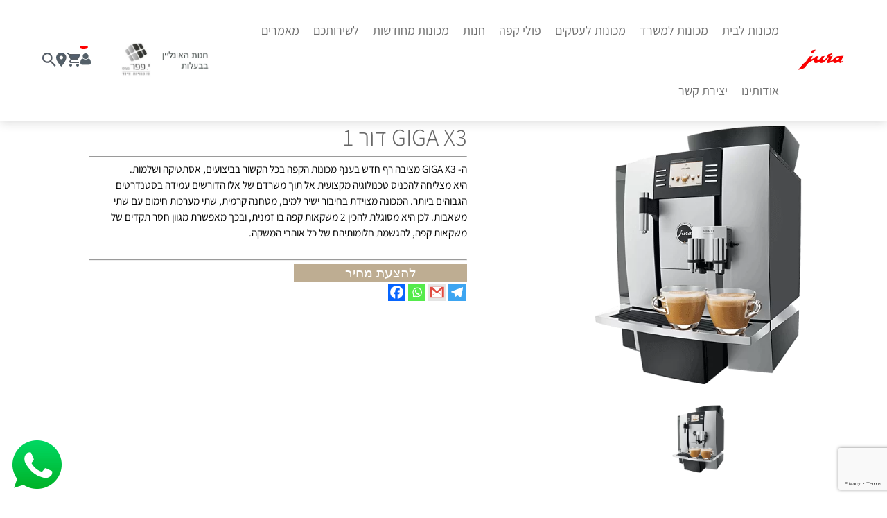

--- FILE ---
content_type: text/html; charset=utf-8
request_url: https://www.google.com/recaptcha/api2/anchor?ar=1&k=6LfPCIIUAAAAAOsTJmbq7ARV4eY5bz5q0hY9kO7S&co=aHR0cHM6Ly93d3cuanVyYS5jby5pbDo0NDM.&hl=en&v=PoyoqOPhxBO7pBk68S4YbpHZ&size=invisible&anchor-ms=20000&execute-ms=30000&cb=qwy2e8fo9t7j
body_size: 48810
content:
<!DOCTYPE HTML><html dir="ltr" lang="en"><head><meta http-equiv="Content-Type" content="text/html; charset=UTF-8">
<meta http-equiv="X-UA-Compatible" content="IE=edge">
<title>reCAPTCHA</title>
<style type="text/css">
/* cyrillic-ext */
@font-face {
  font-family: 'Roboto';
  font-style: normal;
  font-weight: 400;
  font-stretch: 100%;
  src: url(//fonts.gstatic.com/s/roboto/v48/KFO7CnqEu92Fr1ME7kSn66aGLdTylUAMa3GUBHMdazTgWw.woff2) format('woff2');
  unicode-range: U+0460-052F, U+1C80-1C8A, U+20B4, U+2DE0-2DFF, U+A640-A69F, U+FE2E-FE2F;
}
/* cyrillic */
@font-face {
  font-family: 'Roboto';
  font-style: normal;
  font-weight: 400;
  font-stretch: 100%;
  src: url(//fonts.gstatic.com/s/roboto/v48/KFO7CnqEu92Fr1ME7kSn66aGLdTylUAMa3iUBHMdazTgWw.woff2) format('woff2');
  unicode-range: U+0301, U+0400-045F, U+0490-0491, U+04B0-04B1, U+2116;
}
/* greek-ext */
@font-face {
  font-family: 'Roboto';
  font-style: normal;
  font-weight: 400;
  font-stretch: 100%;
  src: url(//fonts.gstatic.com/s/roboto/v48/KFO7CnqEu92Fr1ME7kSn66aGLdTylUAMa3CUBHMdazTgWw.woff2) format('woff2');
  unicode-range: U+1F00-1FFF;
}
/* greek */
@font-face {
  font-family: 'Roboto';
  font-style: normal;
  font-weight: 400;
  font-stretch: 100%;
  src: url(//fonts.gstatic.com/s/roboto/v48/KFO7CnqEu92Fr1ME7kSn66aGLdTylUAMa3-UBHMdazTgWw.woff2) format('woff2');
  unicode-range: U+0370-0377, U+037A-037F, U+0384-038A, U+038C, U+038E-03A1, U+03A3-03FF;
}
/* math */
@font-face {
  font-family: 'Roboto';
  font-style: normal;
  font-weight: 400;
  font-stretch: 100%;
  src: url(//fonts.gstatic.com/s/roboto/v48/KFO7CnqEu92Fr1ME7kSn66aGLdTylUAMawCUBHMdazTgWw.woff2) format('woff2');
  unicode-range: U+0302-0303, U+0305, U+0307-0308, U+0310, U+0312, U+0315, U+031A, U+0326-0327, U+032C, U+032F-0330, U+0332-0333, U+0338, U+033A, U+0346, U+034D, U+0391-03A1, U+03A3-03A9, U+03B1-03C9, U+03D1, U+03D5-03D6, U+03F0-03F1, U+03F4-03F5, U+2016-2017, U+2034-2038, U+203C, U+2040, U+2043, U+2047, U+2050, U+2057, U+205F, U+2070-2071, U+2074-208E, U+2090-209C, U+20D0-20DC, U+20E1, U+20E5-20EF, U+2100-2112, U+2114-2115, U+2117-2121, U+2123-214F, U+2190, U+2192, U+2194-21AE, U+21B0-21E5, U+21F1-21F2, U+21F4-2211, U+2213-2214, U+2216-22FF, U+2308-230B, U+2310, U+2319, U+231C-2321, U+2336-237A, U+237C, U+2395, U+239B-23B7, U+23D0, U+23DC-23E1, U+2474-2475, U+25AF, U+25B3, U+25B7, U+25BD, U+25C1, U+25CA, U+25CC, U+25FB, U+266D-266F, U+27C0-27FF, U+2900-2AFF, U+2B0E-2B11, U+2B30-2B4C, U+2BFE, U+3030, U+FF5B, U+FF5D, U+1D400-1D7FF, U+1EE00-1EEFF;
}
/* symbols */
@font-face {
  font-family: 'Roboto';
  font-style: normal;
  font-weight: 400;
  font-stretch: 100%;
  src: url(//fonts.gstatic.com/s/roboto/v48/KFO7CnqEu92Fr1ME7kSn66aGLdTylUAMaxKUBHMdazTgWw.woff2) format('woff2');
  unicode-range: U+0001-000C, U+000E-001F, U+007F-009F, U+20DD-20E0, U+20E2-20E4, U+2150-218F, U+2190, U+2192, U+2194-2199, U+21AF, U+21E6-21F0, U+21F3, U+2218-2219, U+2299, U+22C4-22C6, U+2300-243F, U+2440-244A, U+2460-24FF, U+25A0-27BF, U+2800-28FF, U+2921-2922, U+2981, U+29BF, U+29EB, U+2B00-2BFF, U+4DC0-4DFF, U+FFF9-FFFB, U+10140-1018E, U+10190-1019C, U+101A0, U+101D0-101FD, U+102E0-102FB, U+10E60-10E7E, U+1D2C0-1D2D3, U+1D2E0-1D37F, U+1F000-1F0FF, U+1F100-1F1AD, U+1F1E6-1F1FF, U+1F30D-1F30F, U+1F315, U+1F31C, U+1F31E, U+1F320-1F32C, U+1F336, U+1F378, U+1F37D, U+1F382, U+1F393-1F39F, U+1F3A7-1F3A8, U+1F3AC-1F3AF, U+1F3C2, U+1F3C4-1F3C6, U+1F3CA-1F3CE, U+1F3D4-1F3E0, U+1F3ED, U+1F3F1-1F3F3, U+1F3F5-1F3F7, U+1F408, U+1F415, U+1F41F, U+1F426, U+1F43F, U+1F441-1F442, U+1F444, U+1F446-1F449, U+1F44C-1F44E, U+1F453, U+1F46A, U+1F47D, U+1F4A3, U+1F4B0, U+1F4B3, U+1F4B9, U+1F4BB, U+1F4BF, U+1F4C8-1F4CB, U+1F4D6, U+1F4DA, U+1F4DF, U+1F4E3-1F4E6, U+1F4EA-1F4ED, U+1F4F7, U+1F4F9-1F4FB, U+1F4FD-1F4FE, U+1F503, U+1F507-1F50B, U+1F50D, U+1F512-1F513, U+1F53E-1F54A, U+1F54F-1F5FA, U+1F610, U+1F650-1F67F, U+1F687, U+1F68D, U+1F691, U+1F694, U+1F698, U+1F6AD, U+1F6B2, U+1F6B9-1F6BA, U+1F6BC, U+1F6C6-1F6CF, U+1F6D3-1F6D7, U+1F6E0-1F6EA, U+1F6F0-1F6F3, U+1F6F7-1F6FC, U+1F700-1F7FF, U+1F800-1F80B, U+1F810-1F847, U+1F850-1F859, U+1F860-1F887, U+1F890-1F8AD, U+1F8B0-1F8BB, U+1F8C0-1F8C1, U+1F900-1F90B, U+1F93B, U+1F946, U+1F984, U+1F996, U+1F9E9, U+1FA00-1FA6F, U+1FA70-1FA7C, U+1FA80-1FA89, U+1FA8F-1FAC6, U+1FACE-1FADC, U+1FADF-1FAE9, U+1FAF0-1FAF8, U+1FB00-1FBFF;
}
/* vietnamese */
@font-face {
  font-family: 'Roboto';
  font-style: normal;
  font-weight: 400;
  font-stretch: 100%;
  src: url(//fonts.gstatic.com/s/roboto/v48/KFO7CnqEu92Fr1ME7kSn66aGLdTylUAMa3OUBHMdazTgWw.woff2) format('woff2');
  unicode-range: U+0102-0103, U+0110-0111, U+0128-0129, U+0168-0169, U+01A0-01A1, U+01AF-01B0, U+0300-0301, U+0303-0304, U+0308-0309, U+0323, U+0329, U+1EA0-1EF9, U+20AB;
}
/* latin-ext */
@font-face {
  font-family: 'Roboto';
  font-style: normal;
  font-weight: 400;
  font-stretch: 100%;
  src: url(//fonts.gstatic.com/s/roboto/v48/KFO7CnqEu92Fr1ME7kSn66aGLdTylUAMa3KUBHMdazTgWw.woff2) format('woff2');
  unicode-range: U+0100-02BA, U+02BD-02C5, U+02C7-02CC, U+02CE-02D7, U+02DD-02FF, U+0304, U+0308, U+0329, U+1D00-1DBF, U+1E00-1E9F, U+1EF2-1EFF, U+2020, U+20A0-20AB, U+20AD-20C0, U+2113, U+2C60-2C7F, U+A720-A7FF;
}
/* latin */
@font-face {
  font-family: 'Roboto';
  font-style: normal;
  font-weight: 400;
  font-stretch: 100%;
  src: url(//fonts.gstatic.com/s/roboto/v48/KFO7CnqEu92Fr1ME7kSn66aGLdTylUAMa3yUBHMdazQ.woff2) format('woff2');
  unicode-range: U+0000-00FF, U+0131, U+0152-0153, U+02BB-02BC, U+02C6, U+02DA, U+02DC, U+0304, U+0308, U+0329, U+2000-206F, U+20AC, U+2122, U+2191, U+2193, U+2212, U+2215, U+FEFF, U+FFFD;
}
/* cyrillic-ext */
@font-face {
  font-family: 'Roboto';
  font-style: normal;
  font-weight: 500;
  font-stretch: 100%;
  src: url(//fonts.gstatic.com/s/roboto/v48/KFO7CnqEu92Fr1ME7kSn66aGLdTylUAMa3GUBHMdazTgWw.woff2) format('woff2');
  unicode-range: U+0460-052F, U+1C80-1C8A, U+20B4, U+2DE0-2DFF, U+A640-A69F, U+FE2E-FE2F;
}
/* cyrillic */
@font-face {
  font-family: 'Roboto';
  font-style: normal;
  font-weight: 500;
  font-stretch: 100%;
  src: url(//fonts.gstatic.com/s/roboto/v48/KFO7CnqEu92Fr1ME7kSn66aGLdTylUAMa3iUBHMdazTgWw.woff2) format('woff2');
  unicode-range: U+0301, U+0400-045F, U+0490-0491, U+04B0-04B1, U+2116;
}
/* greek-ext */
@font-face {
  font-family: 'Roboto';
  font-style: normal;
  font-weight: 500;
  font-stretch: 100%;
  src: url(//fonts.gstatic.com/s/roboto/v48/KFO7CnqEu92Fr1ME7kSn66aGLdTylUAMa3CUBHMdazTgWw.woff2) format('woff2');
  unicode-range: U+1F00-1FFF;
}
/* greek */
@font-face {
  font-family: 'Roboto';
  font-style: normal;
  font-weight: 500;
  font-stretch: 100%;
  src: url(//fonts.gstatic.com/s/roboto/v48/KFO7CnqEu92Fr1ME7kSn66aGLdTylUAMa3-UBHMdazTgWw.woff2) format('woff2');
  unicode-range: U+0370-0377, U+037A-037F, U+0384-038A, U+038C, U+038E-03A1, U+03A3-03FF;
}
/* math */
@font-face {
  font-family: 'Roboto';
  font-style: normal;
  font-weight: 500;
  font-stretch: 100%;
  src: url(//fonts.gstatic.com/s/roboto/v48/KFO7CnqEu92Fr1ME7kSn66aGLdTylUAMawCUBHMdazTgWw.woff2) format('woff2');
  unicode-range: U+0302-0303, U+0305, U+0307-0308, U+0310, U+0312, U+0315, U+031A, U+0326-0327, U+032C, U+032F-0330, U+0332-0333, U+0338, U+033A, U+0346, U+034D, U+0391-03A1, U+03A3-03A9, U+03B1-03C9, U+03D1, U+03D5-03D6, U+03F0-03F1, U+03F4-03F5, U+2016-2017, U+2034-2038, U+203C, U+2040, U+2043, U+2047, U+2050, U+2057, U+205F, U+2070-2071, U+2074-208E, U+2090-209C, U+20D0-20DC, U+20E1, U+20E5-20EF, U+2100-2112, U+2114-2115, U+2117-2121, U+2123-214F, U+2190, U+2192, U+2194-21AE, U+21B0-21E5, U+21F1-21F2, U+21F4-2211, U+2213-2214, U+2216-22FF, U+2308-230B, U+2310, U+2319, U+231C-2321, U+2336-237A, U+237C, U+2395, U+239B-23B7, U+23D0, U+23DC-23E1, U+2474-2475, U+25AF, U+25B3, U+25B7, U+25BD, U+25C1, U+25CA, U+25CC, U+25FB, U+266D-266F, U+27C0-27FF, U+2900-2AFF, U+2B0E-2B11, U+2B30-2B4C, U+2BFE, U+3030, U+FF5B, U+FF5D, U+1D400-1D7FF, U+1EE00-1EEFF;
}
/* symbols */
@font-face {
  font-family: 'Roboto';
  font-style: normal;
  font-weight: 500;
  font-stretch: 100%;
  src: url(//fonts.gstatic.com/s/roboto/v48/KFO7CnqEu92Fr1ME7kSn66aGLdTylUAMaxKUBHMdazTgWw.woff2) format('woff2');
  unicode-range: U+0001-000C, U+000E-001F, U+007F-009F, U+20DD-20E0, U+20E2-20E4, U+2150-218F, U+2190, U+2192, U+2194-2199, U+21AF, U+21E6-21F0, U+21F3, U+2218-2219, U+2299, U+22C4-22C6, U+2300-243F, U+2440-244A, U+2460-24FF, U+25A0-27BF, U+2800-28FF, U+2921-2922, U+2981, U+29BF, U+29EB, U+2B00-2BFF, U+4DC0-4DFF, U+FFF9-FFFB, U+10140-1018E, U+10190-1019C, U+101A0, U+101D0-101FD, U+102E0-102FB, U+10E60-10E7E, U+1D2C0-1D2D3, U+1D2E0-1D37F, U+1F000-1F0FF, U+1F100-1F1AD, U+1F1E6-1F1FF, U+1F30D-1F30F, U+1F315, U+1F31C, U+1F31E, U+1F320-1F32C, U+1F336, U+1F378, U+1F37D, U+1F382, U+1F393-1F39F, U+1F3A7-1F3A8, U+1F3AC-1F3AF, U+1F3C2, U+1F3C4-1F3C6, U+1F3CA-1F3CE, U+1F3D4-1F3E0, U+1F3ED, U+1F3F1-1F3F3, U+1F3F5-1F3F7, U+1F408, U+1F415, U+1F41F, U+1F426, U+1F43F, U+1F441-1F442, U+1F444, U+1F446-1F449, U+1F44C-1F44E, U+1F453, U+1F46A, U+1F47D, U+1F4A3, U+1F4B0, U+1F4B3, U+1F4B9, U+1F4BB, U+1F4BF, U+1F4C8-1F4CB, U+1F4D6, U+1F4DA, U+1F4DF, U+1F4E3-1F4E6, U+1F4EA-1F4ED, U+1F4F7, U+1F4F9-1F4FB, U+1F4FD-1F4FE, U+1F503, U+1F507-1F50B, U+1F50D, U+1F512-1F513, U+1F53E-1F54A, U+1F54F-1F5FA, U+1F610, U+1F650-1F67F, U+1F687, U+1F68D, U+1F691, U+1F694, U+1F698, U+1F6AD, U+1F6B2, U+1F6B9-1F6BA, U+1F6BC, U+1F6C6-1F6CF, U+1F6D3-1F6D7, U+1F6E0-1F6EA, U+1F6F0-1F6F3, U+1F6F7-1F6FC, U+1F700-1F7FF, U+1F800-1F80B, U+1F810-1F847, U+1F850-1F859, U+1F860-1F887, U+1F890-1F8AD, U+1F8B0-1F8BB, U+1F8C0-1F8C1, U+1F900-1F90B, U+1F93B, U+1F946, U+1F984, U+1F996, U+1F9E9, U+1FA00-1FA6F, U+1FA70-1FA7C, U+1FA80-1FA89, U+1FA8F-1FAC6, U+1FACE-1FADC, U+1FADF-1FAE9, U+1FAF0-1FAF8, U+1FB00-1FBFF;
}
/* vietnamese */
@font-face {
  font-family: 'Roboto';
  font-style: normal;
  font-weight: 500;
  font-stretch: 100%;
  src: url(//fonts.gstatic.com/s/roboto/v48/KFO7CnqEu92Fr1ME7kSn66aGLdTylUAMa3OUBHMdazTgWw.woff2) format('woff2');
  unicode-range: U+0102-0103, U+0110-0111, U+0128-0129, U+0168-0169, U+01A0-01A1, U+01AF-01B0, U+0300-0301, U+0303-0304, U+0308-0309, U+0323, U+0329, U+1EA0-1EF9, U+20AB;
}
/* latin-ext */
@font-face {
  font-family: 'Roboto';
  font-style: normal;
  font-weight: 500;
  font-stretch: 100%;
  src: url(//fonts.gstatic.com/s/roboto/v48/KFO7CnqEu92Fr1ME7kSn66aGLdTylUAMa3KUBHMdazTgWw.woff2) format('woff2');
  unicode-range: U+0100-02BA, U+02BD-02C5, U+02C7-02CC, U+02CE-02D7, U+02DD-02FF, U+0304, U+0308, U+0329, U+1D00-1DBF, U+1E00-1E9F, U+1EF2-1EFF, U+2020, U+20A0-20AB, U+20AD-20C0, U+2113, U+2C60-2C7F, U+A720-A7FF;
}
/* latin */
@font-face {
  font-family: 'Roboto';
  font-style: normal;
  font-weight: 500;
  font-stretch: 100%;
  src: url(//fonts.gstatic.com/s/roboto/v48/KFO7CnqEu92Fr1ME7kSn66aGLdTylUAMa3yUBHMdazQ.woff2) format('woff2');
  unicode-range: U+0000-00FF, U+0131, U+0152-0153, U+02BB-02BC, U+02C6, U+02DA, U+02DC, U+0304, U+0308, U+0329, U+2000-206F, U+20AC, U+2122, U+2191, U+2193, U+2212, U+2215, U+FEFF, U+FFFD;
}
/* cyrillic-ext */
@font-face {
  font-family: 'Roboto';
  font-style: normal;
  font-weight: 900;
  font-stretch: 100%;
  src: url(//fonts.gstatic.com/s/roboto/v48/KFO7CnqEu92Fr1ME7kSn66aGLdTylUAMa3GUBHMdazTgWw.woff2) format('woff2');
  unicode-range: U+0460-052F, U+1C80-1C8A, U+20B4, U+2DE0-2DFF, U+A640-A69F, U+FE2E-FE2F;
}
/* cyrillic */
@font-face {
  font-family: 'Roboto';
  font-style: normal;
  font-weight: 900;
  font-stretch: 100%;
  src: url(//fonts.gstatic.com/s/roboto/v48/KFO7CnqEu92Fr1ME7kSn66aGLdTylUAMa3iUBHMdazTgWw.woff2) format('woff2');
  unicode-range: U+0301, U+0400-045F, U+0490-0491, U+04B0-04B1, U+2116;
}
/* greek-ext */
@font-face {
  font-family: 'Roboto';
  font-style: normal;
  font-weight: 900;
  font-stretch: 100%;
  src: url(//fonts.gstatic.com/s/roboto/v48/KFO7CnqEu92Fr1ME7kSn66aGLdTylUAMa3CUBHMdazTgWw.woff2) format('woff2');
  unicode-range: U+1F00-1FFF;
}
/* greek */
@font-face {
  font-family: 'Roboto';
  font-style: normal;
  font-weight: 900;
  font-stretch: 100%;
  src: url(//fonts.gstatic.com/s/roboto/v48/KFO7CnqEu92Fr1ME7kSn66aGLdTylUAMa3-UBHMdazTgWw.woff2) format('woff2');
  unicode-range: U+0370-0377, U+037A-037F, U+0384-038A, U+038C, U+038E-03A1, U+03A3-03FF;
}
/* math */
@font-face {
  font-family: 'Roboto';
  font-style: normal;
  font-weight: 900;
  font-stretch: 100%;
  src: url(//fonts.gstatic.com/s/roboto/v48/KFO7CnqEu92Fr1ME7kSn66aGLdTylUAMawCUBHMdazTgWw.woff2) format('woff2');
  unicode-range: U+0302-0303, U+0305, U+0307-0308, U+0310, U+0312, U+0315, U+031A, U+0326-0327, U+032C, U+032F-0330, U+0332-0333, U+0338, U+033A, U+0346, U+034D, U+0391-03A1, U+03A3-03A9, U+03B1-03C9, U+03D1, U+03D5-03D6, U+03F0-03F1, U+03F4-03F5, U+2016-2017, U+2034-2038, U+203C, U+2040, U+2043, U+2047, U+2050, U+2057, U+205F, U+2070-2071, U+2074-208E, U+2090-209C, U+20D0-20DC, U+20E1, U+20E5-20EF, U+2100-2112, U+2114-2115, U+2117-2121, U+2123-214F, U+2190, U+2192, U+2194-21AE, U+21B0-21E5, U+21F1-21F2, U+21F4-2211, U+2213-2214, U+2216-22FF, U+2308-230B, U+2310, U+2319, U+231C-2321, U+2336-237A, U+237C, U+2395, U+239B-23B7, U+23D0, U+23DC-23E1, U+2474-2475, U+25AF, U+25B3, U+25B7, U+25BD, U+25C1, U+25CA, U+25CC, U+25FB, U+266D-266F, U+27C0-27FF, U+2900-2AFF, U+2B0E-2B11, U+2B30-2B4C, U+2BFE, U+3030, U+FF5B, U+FF5D, U+1D400-1D7FF, U+1EE00-1EEFF;
}
/* symbols */
@font-face {
  font-family: 'Roboto';
  font-style: normal;
  font-weight: 900;
  font-stretch: 100%;
  src: url(//fonts.gstatic.com/s/roboto/v48/KFO7CnqEu92Fr1ME7kSn66aGLdTylUAMaxKUBHMdazTgWw.woff2) format('woff2');
  unicode-range: U+0001-000C, U+000E-001F, U+007F-009F, U+20DD-20E0, U+20E2-20E4, U+2150-218F, U+2190, U+2192, U+2194-2199, U+21AF, U+21E6-21F0, U+21F3, U+2218-2219, U+2299, U+22C4-22C6, U+2300-243F, U+2440-244A, U+2460-24FF, U+25A0-27BF, U+2800-28FF, U+2921-2922, U+2981, U+29BF, U+29EB, U+2B00-2BFF, U+4DC0-4DFF, U+FFF9-FFFB, U+10140-1018E, U+10190-1019C, U+101A0, U+101D0-101FD, U+102E0-102FB, U+10E60-10E7E, U+1D2C0-1D2D3, U+1D2E0-1D37F, U+1F000-1F0FF, U+1F100-1F1AD, U+1F1E6-1F1FF, U+1F30D-1F30F, U+1F315, U+1F31C, U+1F31E, U+1F320-1F32C, U+1F336, U+1F378, U+1F37D, U+1F382, U+1F393-1F39F, U+1F3A7-1F3A8, U+1F3AC-1F3AF, U+1F3C2, U+1F3C4-1F3C6, U+1F3CA-1F3CE, U+1F3D4-1F3E0, U+1F3ED, U+1F3F1-1F3F3, U+1F3F5-1F3F7, U+1F408, U+1F415, U+1F41F, U+1F426, U+1F43F, U+1F441-1F442, U+1F444, U+1F446-1F449, U+1F44C-1F44E, U+1F453, U+1F46A, U+1F47D, U+1F4A3, U+1F4B0, U+1F4B3, U+1F4B9, U+1F4BB, U+1F4BF, U+1F4C8-1F4CB, U+1F4D6, U+1F4DA, U+1F4DF, U+1F4E3-1F4E6, U+1F4EA-1F4ED, U+1F4F7, U+1F4F9-1F4FB, U+1F4FD-1F4FE, U+1F503, U+1F507-1F50B, U+1F50D, U+1F512-1F513, U+1F53E-1F54A, U+1F54F-1F5FA, U+1F610, U+1F650-1F67F, U+1F687, U+1F68D, U+1F691, U+1F694, U+1F698, U+1F6AD, U+1F6B2, U+1F6B9-1F6BA, U+1F6BC, U+1F6C6-1F6CF, U+1F6D3-1F6D7, U+1F6E0-1F6EA, U+1F6F0-1F6F3, U+1F6F7-1F6FC, U+1F700-1F7FF, U+1F800-1F80B, U+1F810-1F847, U+1F850-1F859, U+1F860-1F887, U+1F890-1F8AD, U+1F8B0-1F8BB, U+1F8C0-1F8C1, U+1F900-1F90B, U+1F93B, U+1F946, U+1F984, U+1F996, U+1F9E9, U+1FA00-1FA6F, U+1FA70-1FA7C, U+1FA80-1FA89, U+1FA8F-1FAC6, U+1FACE-1FADC, U+1FADF-1FAE9, U+1FAF0-1FAF8, U+1FB00-1FBFF;
}
/* vietnamese */
@font-face {
  font-family: 'Roboto';
  font-style: normal;
  font-weight: 900;
  font-stretch: 100%;
  src: url(//fonts.gstatic.com/s/roboto/v48/KFO7CnqEu92Fr1ME7kSn66aGLdTylUAMa3OUBHMdazTgWw.woff2) format('woff2');
  unicode-range: U+0102-0103, U+0110-0111, U+0128-0129, U+0168-0169, U+01A0-01A1, U+01AF-01B0, U+0300-0301, U+0303-0304, U+0308-0309, U+0323, U+0329, U+1EA0-1EF9, U+20AB;
}
/* latin-ext */
@font-face {
  font-family: 'Roboto';
  font-style: normal;
  font-weight: 900;
  font-stretch: 100%;
  src: url(//fonts.gstatic.com/s/roboto/v48/KFO7CnqEu92Fr1ME7kSn66aGLdTylUAMa3KUBHMdazTgWw.woff2) format('woff2');
  unicode-range: U+0100-02BA, U+02BD-02C5, U+02C7-02CC, U+02CE-02D7, U+02DD-02FF, U+0304, U+0308, U+0329, U+1D00-1DBF, U+1E00-1E9F, U+1EF2-1EFF, U+2020, U+20A0-20AB, U+20AD-20C0, U+2113, U+2C60-2C7F, U+A720-A7FF;
}
/* latin */
@font-face {
  font-family: 'Roboto';
  font-style: normal;
  font-weight: 900;
  font-stretch: 100%;
  src: url(//fonts.gstatic.com/s/roboto/v48/KFO7CnqEu92Fr1ME7kSn66aGLdTylUAMa3yUBHMdazQ.woff2) format('woff2');
  unicode-range: U+0000-00FF, U+0131, U+0152-0153, U+02BB-02BC, U+02C6, U+02DA, U+02DC, U+0304, U+0308, U+0329, U+2000-206F, U+20AC, U+2122, U+2191, U+2193, U+2212, U+2215, U+FEFF, U+FFFD;
}

</style>
<link rel="stylesheet" type="text/css" href="https://www.gstatic.com/recaptcha/releases/PoyoqOPhxBO7pBk68S4YbpHZ/styles__ltr.css">
<script nonce="kpEFiZiud-1bGmrGcaS1YQ" type="text/javascript">window['__recaptcha_api'] = 'https://www.google.com/recaptcha/api2/';</script>
<script type="text/javascript" src="https://www.gstatic.com/recaptcha/releases/PoyoqOPhxBO7pBk68S4YbpHZ/recaptcha__en.js" nonce="kpEFiZiud-1bGmrGcaS1YQ">
      
    </script></head>
<body><div id="rc-anchor-alert" class="rc-anchor-alert"></div>
<input type="hidden" id="recaptcha-token" value="[base64]">
<script type="text/javascript" nonce="kpEFiZiud-1bGmrGcaS1YQ">
      recaptcha.anchor.Main.init("[\x22ainput\x22,[\x22bgdata\x22,\x22\x22,\[base64]/[base64]/[base64]/bmV3IHJbeF0oY1swXSk6RT09Mj9uZXcgclt4XShjWzBdLGNbMV0pOkU9PTM/bmV3IHJbeF0oY1swXSxjWzFdLGNbMl0pOkU9PTQ/[base64]/[base64]/[base64]/[base64]/[base64]/[base64]/[base64]/[base64]\x22,\[base64]\x22,\x22bFdqTV7ChlDCjhrCl8KfwoLDlcOBO8OrVMO9wokHIsKvwpBLw4R7woBOwolkO8Ozw7rCjCHClMKLb3cXKcKhwpbDtAlDwoNga8K3AsOnQBjCgXRoBFPCujhLw5YUQMKgE8KDw5nDnW3ClQvDgMK7ecO+wq7CpW/CjVLCsEPCgCRaKsKWwovCnCUNwq9fw6zCpHNADUc0BA0iwpLDozbDvsOzSh7ChMO6WBdcwqw9wqNPwqtgwr3DlVIJw7LDujXCn8OvGG/CsC4vwpzClDgcKUTCrAI+cMOETnLCgHESw5TDqsKkwr0ddVbCsl0LM8KAP8OvwoTDlyDCuFDDnsOcRMKcw4TCm8O7w7VGIR/DuMKCRMKhw6RgEMOdw5szwp7Cm8KOBsKRw4UHw5MRf8OWeV7Cs8O+wr9dw4zCqsKJw43Dh8O7GTHDnsKHAj/CpV7CpVjClMKtw4Y8esOhXmZfJSt2J0ETw43CoSE9w6zDqmrDlMOswp8Sw7DCtW4fHwfDuE8EF1PDiBcfw4oPCiPCpcOdwpHCtSxYw5pfw6DDl8K6wqnCt3HClMOiwroPwpvCpcO9aMKhOg0Aw7wbBcKzdsKFXi5LcMKkwp/CiT3Dmlp2w5pRI8KOw4fDn8OSw4B5WMOnw6/CqULCnkwuQ2Qlw7FnAkPChMK9w7FFIihITmEdwptAw6YAAcKSHC9VwpwSw7tieQDDvMOxwqF/w4TDjmJOXsOrXH1/SsOVw6/[base64]/CvWnDrsOaw6kZHTPDmMKxwq0QWjnDnMOgGsOEbMO/[base64]/Cv8KDbMKowrbDgMOXw5HCjRrDkMOawpp/M8OZPlYnLsOkEEPDkgBmZcOiA8KVwoZTbsORwq/[base64]/CsMOnw7sewr1twpgdwp0Rw45owrXDoMO/M8KHd8OcRlYRwrrDtMOMw5PCjMOdwpJEw4jCpsO/YhUIasOEe8ObQGIrwrfDtcOaAMOSfhc4w4jChG3Ci1gCd8KYYwF7wqjCncKpw4vDqX9fwocvwp3DtFTCqRjDq8O0woTDjF5jZMKHworCrVXCpRI9w4p7wr/DlMK/[base64]/wq3DvRnDpm4Ec3zDjMKPYEHCrSfCu8KyCHQ6MEfCpj7CrcOBIA7CrG7CtMOScMOtwoMNw7LDtsKPwpdmw5rCshZbw7vDoU7ClD/CpMOkw5kfLzLCmcKawobDnAXDiMO8AMOjw4pLJMOaCXHCusKFwpLDrh/DoER/[base64]/ChMK8TsK8e2XDsSJtYcK/wpfDr8Kiw5AdfGBOwrk2UiLCqkhnwr1Iw5tGworCimLDvsOpwovDvU3DgV5gwrDDpMKRV8OIJkrDlcKLw4I7wp/CmkIke8K1N8Kqwr8Sw5QmwpEMLcKWYgI8woHDjsKrw6zCvW/DvMKUwqkMw64QS2MawpAdAntkVcK7wqfDtgHClsOcGMO/wqppworDtDh8wpnDo8KiwrwbDMO4TcKJwrxFw7PDo8KHL8KZARktw58vwrjCucOlEsOLwrHCv8KMwrPChxY6MMKww5Y8RABRwo3CmD/DnzbCgMKXWGLCugzCrsKNIR9rUkAqb8KGw4FfwrVWEyXDh0RXw4zChiJGwobCqBfDhcOpQS5qwqgxI1cWw4xKasKjTcK1w4pAN8OnLA/CsFZ9EhHDpcObJ8KKfmwfdj7DucO/[base64]/Q8OXw7/Dq8OYw7ZDRMKqw6TDuStNRMKGwp7ClWbCo8KTS1cKf8OTDsK6w44xJsKKwplpfXAjw5MLwqwnw6bCkwzCr8KCKlt7woA7w69cwoAHwr8GZcKiScKIc8OzwrYMw4U/wrnDmmAqwoJow6/DqC/[base64]/[base64]/Cm8K+TcO0woohISbDsRTClC9jw6jDqFzCksOOw7QINx5BRw8CAhE9IcOlw5YFRmvDi8Oow6jDhsOQw4zDpk7DisK6w4fDocOww7JdYFbDs0sqwpbDosOaAMK/w7zDrCbDm2wxw6xSwpBIR8K5wqnCgsO+T2h8JTzDi25Uw6rDusKqw58nb0fDgGYaw7BLQsOvwpTCklQOw4ZfBsOEwoI7w4cIEy4Swq0bNEQxVgrClMOww5E2w5HCiFVlHsO6SsKZwrtAEx7CnD4Jw7krE8OywrBVA3fDi8Ofwq8BTHYXw6vCnUlrEn8Jwo1JUMK/dcO/NGVCY8OhIBLDgXLCoTIXEhd5cMONw6DCsHRpw7kuP1R3wqUmbmnCmifCocOJdGdSUcOeI8KRw54ewpbCosOzSn5rwp/[base64]/CmXUUV8O5w6TDi8KrRcO1wrbCnGROw4XCr2wsw6lhPsKHCnLCrWZ4Z8O4OcK1G8Kxw6sSwrMKasOCw6LCvcOTVHrDmMKLwpzCusOiw6ZVwo84V187wr/[base64]/DtyrCncOVwpPCs8OlZxUuL8ONw6DDpsOyw5/CvsOhLWPCjEzDosOye8Ocw7J8wr/CuMO8wo5DwrFYeD1Ww7zCnMONUcOxw4NIwpTDrnjCjwzCjsOnw7bDqMOzeMKSw6AJwrjCr8OcwrNvwofCuDvDohLDt2cWwrfDn1zCvCRnd8KsR8Kkw5FSw4/DqMOTfcKyBnNYWMODwr3DmsOPw57CqsKfw73Co8OKGcKGbRHClU3Cj8OdwonCucOdw7bCgMKTJcOSw6gFdUtLBVDCtcO5GsOowpx9w7Yiw4/DnsKNw6U+wr7Dg8KHdMKbw5lXw4YWOcOTdxbChnHCu30Uw6HCuMKBTy7DlFNKFWTCmcOJTsOvwqEHw4/DnMO7eSwLEsKaC0t9FcOkEWLCoTlhw57DsDR8wq7DiSbCsSRGwpgNwrHDk8OAwqHCrCoxc8OFf8KUbCNcf2HDgR7CusK2wprDvgB0w5PDjMOvGMKCN8OAQMKcwrLDnk3Dp8Ofw51Nw65uw4bCsAPCiAUaLcOzw6fCh8KAwqQvRMOaw7vCv8OAJE3DjAjDtT/CgQsPamzDhsOvwpJzADnDmVlbN18qwqFDw5nChBR9QsOjw4JGJ8KMdjQ8wqEbasKUw6gDwrJVYX9BSsOrwo9BYx/CqsK/CsKkw70ILcOYwq04XmrDtV3CsQTDqFPCgHFAw4NyWMOpw4Znw5sNNh/CocOkCsKSw4bDrFjDkw4mw7DDr3XDsV7Cu8OwwrbCriswdnDDtcKRwoRwwo9nNMK3GXHCkcKpwoHDhRsrIHnDhMOmw7ZWM1zCrMK5wrx/w6rDgsO2XXpTacKWw79VwrjDocOUKMKQw7vClsKbw6xMXXNOwr/CnyTCqsK5wrbCv8KJHcO8wofCsjlXw6TCjXtDwoHDl3Vywp8fwobDiyI1wrE+w5jCs8OCe2HDqkPCgynCqwAZw5/[base64]/CgsOwbcOUw5k7wpQWQBIMw6lnwrB3HcKvZsKscGhhwozDnsO2wozCmMOrN8O4wr/DssO3WcOzIG3Dom3DnhLCoy7DmsO7wrrDlMO7w4nClmZiCyg3XMK5w6zDuw8Ew5ZIYT/Cp2bCpsO2w7DChUPDhgfChMKmw4/CgcKJw7vDjHg9FcO8FcKTFSXCixzCpnjClcOebDfDrlxZwpsOw67CrsK3V0p0wr1jw7LDnHrCmUzDpk/[base64]/DsHAUd8OnHcKxJCInfGzDssKzw5rCrcKKwo5+wonDgsO0Tjc3wqTChFXCgsKHwpELEMK6wpDDu8KFJVrDmMKESC/Cmjsmw7nDpSAEw7IQwpQxwox4w4vDhMOuIMKSw7NPfhxhfMKrwp8RwpYMdihwTyfDpGnChVFew6jDhxlJG3o/w4sew5nDsMOmd8Khw5LCoMK9H8OQH8Ofwrwzw5rCqUtrwqBewoVoEsODw7jCkMO4QAXCo8OOw5tEP8O5wojCqcKfCMOVw7BkcW7Du0cgw5zCqxHDvcOHE8OMHQFZw4rCpD9swoZwQ8KDMUPDssKRw7M8wq/CkMKbUsKhwq8+OsObDcK1w78dw6J6w6LCi8K6wrd8w6zCucK/w7LCn8KmX8O8w6xTTkxVR8KnSybDvmLCvBDDksK/[base64]/[base64]/ClcKvw58SwqFRw7TDl1sswq1CQAkvwoHDgG0uMX80w77Dn3ZKTmHDhsOVSzXDr8OywoQ2w5RQfcO4TBhHfcOoMFl/wrF7wpAxwqTDqcOIwoEhGSFfwqNYDsORw5vCsj16WDQSw6otJV/[base64]/QsKsE1lRTxDDu8OTwo08wrJUDjHDiMObdMO/KMO8w73Dt8KzNissw4jChBFwwr0eCMKKdsKWwoHCgF/CjcOwa8KKwqtFRz/[base64]/[base64]/Sn3DqsO6EcKIwo4UwqnDr2VEbxUoA2HCsF5eKsOJw5B7w4ZZw59jwq7CkcKYw41YbQ4xH8OkwpFXNcKLJ8OYMxnDp3Urw63ChkXDpsKyUnPDlcO2woPCtHwYwpLCi8KzUMOgwq/DnmYFbiHCvcKRw4LCn8KLJzd7TDgWa8KhwpfChcKGw7TDgHHDnnfCmcKRw6HDqwtMa8KyOMO+VFYMZcKkwp1hwr4vdS3CosOlSTxkJcK5wr/Dgh5Kw59QJ0kWbVfCuULCi8Kiw4nDscK3LwjDi8KZw4PDhMKzNHdELnTCpsOFdF/CpyAUwqNVw7JBD1bDuMOFw6MOGGl8FcKpw4JBEcKww5tvCml1JnbDmkUxZsOqwqtnwqnCoH3ChsOCwp59VMKhb2N/PlAiw7vDrcOQWcK7w4zDgz8Jbm/ChUkDwpFgwqzCplpHXDQpwofCjAMme1oZS8OkEcObw6siw4LDshnDuWppw5zDhBMLw4/Cmik2GMO7wp9ww6XDrcOAwp/CrMKhE8OSw7TDiGUvwoNXw7ZEIsKacMK0w5ovUMOhwq8VwrQ/bcOiw5YoGRLDj8Oywp4mw4AeSMKiB8O0wozCkcOEaS9zNgvDrAzDowrCiMK+VMOBw4HCqMODPC4BOz/CiQIvAWUjNMKgw5FrwpYfEzBDPMOUwqkAdcOFwpB5bMOsw74Nw5fCgXzDoipJSMK7wpzCo8Ojw4bDu8O8wr3CscKKwo/DnMKCw4BXwpVPVcONMcK2w5Z5wr/CtFhmdEdTJcKnBB5IS8K1HxjDqABPXnY8wqPCmsK6w6XCq8KldcK1JsKDeWZvw4phwrbCqlImesKbUlnCmlHCgsKrZn3CgsKLasO/eA9hHMKyIcOdFkDDnDNBwr8uw4gNdcO5w6HCs8K2wq7ChMO3w70pwrRcw5nCr3zCvcOPwoDDiDfCsMO2wosiZ8KrUxvClMOUAsKTasKRwrbCkwrCrMKURsK/KWUXw4XDmcKfw4ocDMKawoLDv03DtMKyC8Oaw7h+w73Dt8OUwojCh3Iaw5obwovDicKgY8O1w57CrcKuFMO8aAx6wrtAwpNEwp3DnTvCsMOnGDIUwrbDlMKkTn8ow47CksO8w7MqwofDmMOlw43DmWtGeUzCiCtfwrDDosOSACrCucO+Y8KvOsOSwrPDjR1Dwq/[base64]/[base64]/[base64]/wpR9w6HCriIYD2jDg0rDl3jCmG1HV8Kiw79DD8OUYWcLwo3DvsKWCENHX8OqO8K4wp/[base64]/CtGPCrcOyF8OHBsOXCFzDvTXCrWfDrE1HwqEiScOSZMO0w6/CsmcoFEXCi8KEawlhw5FQwq4Yw7VjYiQzw697G1bDoRrCrR4IwrrCucK5w4Few6/CvcKnOUprDMKsasOfw7x0X8OiwodAD0Bnw6fCjQJnXsKHdMOkI8Ovw5lRTsKuw57DugciJ0ArA8O3X8KRw7NTbkLDqlF9MMOZwrHClW3Dq2ciwrXCjl/Dj8K8w6jCgE0AdFJLD8OfwqIQMMKJwq3DrcO6wrTDrBgFw455L3kvH8Odw7bCjHArdsKhwr/CjntoNkjCqhoIb8OCCcKvaR/DvcOCY8KywrwkwoXDtRHDtwtEEDRYDVvDncOqV23DhMKjJMK7NGNZG8Klw64rYsKbw6lgw5/CghPCocK1dn/Cgj7DsUfDl8KEw7JZRMKlworDn8ObP8Oew7jDmcOswrRYwoPDm8OiJysWw6LDi1s2fQzDgMOrA8O/JSlUX8KGOcKFSXYcw64hOhDCvDvDtXfCh8KhFcO6P8KRwoZEJ1d1w5tIE8KqXT0mdR7CvcOqw6AHLWpbwolBwrjDkBPDtsOhw5TDnGIkbzUNTVc/w4xqwr13w64rOsOxdcOmc8KZXX0aEQXCv2I0YsOqBzB0wpTCoykyw7HDgWbCq0LDocK+woHCocOzFsOBYMKxFFHCsWnClcK4wrPDjcKGZVrCuMOuYsOmwrbDjAbDgMKDYMKNDVQqZCs7KcK/w7bCllPCicKFUcO+wpvDnTjCicOTw44wwokzwqQOBMKIdTrDucKywqTCrMO9w500w4wMfDbCknsZZMOJw4jCi2fDnsOkfcO9ZcKhw698w7/DvVrDnEp+Y8KvXcOrUlUhEMKrIsOLwpQ6acOKcmDCkcKtw4nDm8ONYG/DjhI+S8KHA2HDvMO1w5U6w4prDyMnfMOneMK9w5zDuMOtwq3CqsKnw7PDklTDu8K0w5NSBSXCt0HCpcKgbMOjw4rDs1YWw4bDlDAEwpTDpAzDoBQTacOiwpAZw4dWw4bCmcOmw5TCp3tRfyLDtMOBZV1pIMKFw7I9PGzCmsOiwrXCrRlDw5o/fG8xwrcsw5nDtsKlwp8OwpTCgcODwq93w5Jhw7V/chzDoTZdLUFZw6cJYVxYKMKOwr/DiS52ZVU9wrDDpMKkLR0GWkcbwpbChMKCwqzCi8KBwq9Mw57Dv8OEwol4fcKfw7nDhsOfwrTCpnxWw6rCvsKkRMOPPMKiw5rDl8ODV8OOdj4pFw/DiTAzw6gowqTDskvCoh/[base64]/DlXPCkcOCOMO5cMKswoJlH8KbTsKlw4cMwpzDpDN4wpcjHMO/wp/DkcKDRsO1eMOKOhPCpMKdXsOpw4tpw45TJkEUdsKow5PDvU3DnFnDvHnDusODwq9zwoxxwrbCqHxFCV9Ww5sRczLCjxYeUjfCqhzCqS5pDQEtJm3CucOkCMKYbsOCw4/CoWPDn8KJAcKZw6UQUMOTeH3ChMO7NUlpHsO/[base64]/[base64]/ajQZC8ODwr7DpjfChAVDOcO7w6jDhsOTw7DDi8KpEsK+w7vDgS/CncOmwojCuTUHYMObw5dcwpxkw74SwpU/w6lXwrl/WHprN8OTXMKMw6sRRsKFwozCq8K/w7PDpcOkP8KoLwvDr8K5UzZGDsO4ZDHDkMKmesKLLwVmK8O+BHU7wofDiSE6csKAw7Agw57DmMKOwqjCncKbw6nChk7CrHXClsKfJQUFZzIjwp3CtWTDiFvClx3Ds8Kow4BBw5kHw6BVdFR8Sk/CnnYjwoMMw6ZiwoTDnQHCh3PDtcKQOQhyw7LDtMKbw77CmF7DqMKLdsOZwoAbwp8IARQ2R8Orw7TCn8OQwqzCvcKAAMKJYD/Cnztjwp7Ct8K8P8OywpFsw5pLPcONw7xFT2XCpMOuwrEZbsKKEDrCiMOSVyNzdnkaS1/Cun9cN0fDt8KYVE9qU8OsVcK1wqDCpkfDnMO1w4RDw7DCoBTCn8KPFEvCjMOOdcKhD3zCmmXDmkFRwptPw5BHwrHCpX/DjsKAYH/Cm8OBNWXDmgTCjW4fw5bDuSEwwrcuw6HDgmYmwoMDMMKlGcKuwrLDkTUxw5DCjMOdZcOmwrRbw4UVw5DCiR4LGnPCt3PCscK3wrrColLDt201TRopMMKLwrNEwq/[base64]/CmcKjw6cGasK6wqTDiV7ChDzDkcKswoB3Yh4nw7s7woUrQ8OrXsOfwpXCgCTCtTjCrMKvbnllZcKEw7fCrMOewrvCuMKnAghHXQjDg3TDn8K1ZVk1UcKXT8Ojw7DDjMOwGsK+w6RUUMONw7sYDMKWwqDCkxxjw5HDtcK+VsO+w6MCwol6w4/Cu8OiScKPwqxLw5LDqcOeU1HDl01hw77Cl8OVSGXCtADCisK4csOwHgLDpsKYScKDEAoxwq40G8K8SX4dwqEqcjQkwrsOwrpIAcOWIMOKw5xHclfDv13CmTsFwrLDj8KEwrNUW8KCwpHCsl/DoirCgXN6FMKsw5zCsz3CucO1B8KqIsKjw58zwrwLBUJCdnHDqMOhGHXDksKvwpHDm8OsEnMFccK8w5EDwoDClXp7QVpWwrIywpAlCVwIKsOMw7hpbXTCp27Cig41wqbDk8Oyw583w7fDuTZNw5jCgMKJYsK0On48XnQuw7zCsT/[base64]/Cin3DqR/DvnM8dcOQXU5ZCsKZw5jCvcKgT1bChAfDvG7CgcOnw7lSwr1mf8KYw5rDlcOVw5V+w4Q0GsObIxt/wpMjKU3Dk8O4D8O+w5HDjD0TQyHCl1bCs8KRwoPCm8OZwrPCqzIkw7rDnxrCsMOqw68hwpvCoRtBacKKFMO2w4nCosOmayvCimlxw6TCo8ONwrVxw5jDl3vDocOqRg4hJlIZSG1hfMKww4rDrwNyV8Ouw4AJAcKUXRLCrsOCw5/Ci8OKwq9OMX0+U1kxSSVxVsO4woAFBBzCjcOUCMO1w5RNflHDnCzCt0TCl8KBwq3DgX9PXFdDw7dsLyrDsVRiwpsOOsK3wq3DvXfCusK5w41HwrTCkcKHE8KuJWXCpMOlw5/Dp8OlUcO2w5/ChsKnw4EjwqAjwrh/woLDisOQwowqw5TDvMKjw63DiT8bG8K3SMK6RzLDu3UuwpbCkHoVwrXDrzlEw4Q9w6LCoFzDhHlUEMOKwqtEMcOVJcK+B8KAwpssw4PDri3CocOCTmc8FHTDjEXCrjlLwql8T8OAKmFdT8OOwrDCmEJowr8swpfCmxtow5DCt3EJUiXCn8OLwqxkW8Kcw67CpcOFwqp/HVHDtEM5AG4tPMOna09+Wx7CgsKRS3lYbklUwoDDssKswrTCnMK0J3UOLMOTwpo4wrxGw6XDv8KyZA/Dq04pf8O5aC3CrcKrIxrCvMOiI8Kzw6gIwpzDg07Dm1HCgQXCoX7Cn1/Dr8KzMkI6w4Nrw6UjAsKDbcKHNz50MRHCiyTDshnDlW/Dh2nDlMKawoxRwrzCgsKFE0rDvz/ClsKQAAvClUTDlsOpw7cFJcKEEFMgw6DCoWPDsTjDuMK2VcOdwqjDvSImHSTCkw/DuyXCqyAzJyjDhMO0w5whw6zDpMOoThHCn2F8DVnDicODwr7DqRHDtMOxA1TDlMOmESNHw4NkwonDj8KSUVzDsMOMNBMIbsKnP1PDjRrDpsK2Am3Cr2wnDsKSwqXCq8K6acOUw4rCtAhFwqZPwqh1PQ7CksOBA8KswrAXFBR/Fxt8JcKeKDoeWj3DhCl3QhxlwqnCsC/ClcKuw7PDn8OLw7MmLCzDl8Kxw54UdDbDlMOHAjp1wo0lJGVeL8Kpw5XDtcKCw4Vlw58WaRHCs19UJcKiw6xja8Kqw7w/[base64]/Dj8Opw68wWSzDh8OAecKzw789KsOLw6nCh8Osw53CpcOtBcOdwrLDqMKqQCI9ZCJFOG8iwosdah46Olt3PcK+KcOofFjDscOYJzw2w5zDjj/Cv8O0HcOfB8K6w77Cp1V2ViZRwot6HMKhwo4nKcOdwobDl07CkHcpw67DsDtHw59vdXl4w4rDhsOvIUnCqMKcH8KyRcKJX8O6w7rCt1rDnMKYP8OAMRnDoDrCvcO3w4DCsg9sX8OnwoVsPV1MY2/Drm8/[base64]/[base64]/CmsKDUjLDgsOaw5nCncOAXyrDgsOuXy5efWfDoXVlwrPCucKqZsKeR8KBw5PDlyTCqFZ3w5/DvsKoJDzDj2MEfgnCoEcMDiQTT2zCkjZTwphMw5osXTB0w7BCMcK0fsKuLcOlwrHCtsKNwqbCmGLCvg5fwqhIw5QRdy/CpFDDuEt0IcO/[base64]/wrg9w4/[base64]/[base64]/W1dRwogxDMObwp9Fw5PDoFlYw7NCZsK+UTdnwrrDrcKtDMOxw78qFDJYMsKbEQzDlSF5wpzDkMOQD2bCkCrCscOkKsKXXsO6RsOOwqvDnkkHwrZDwqTDniHDgcOREcOKw4/[base64]/[base64]/wqoqw57CkWcfwpLCicKcwpfCiy3DmsOkw7HDjcKtwr1MwoF5NcKPwrXDhcKUOcOHFMO8wqjCoMOYBFfDohTDkFrDusOlwrx4QGJ9B8OlwoAQNsK7wozChcKbUiLDo8KIDsOlwp/[base64]/Ch23Dl3/[base64]/[base64]/CssKsaFrDqWHDlsKxw75Hw4sNMcKJw5tYe8O0dwnCjsKXFAzClXnDhF5rUMOFNVDDt2jDtD7Cj17DhGPDiV1QVMKdHcOHw5/DpMKEwqvDuinDvBXCvG7CkMKbw5cjM07DjiTCn0jCjcKuJ8Krw449wpRwV8OGcjRUw7JYTAQKwqPCn8OiFMKMDDzDk0vCp8OQw6rClXVlwoXDtCnCrHAWMjLDpVF4YkTDvsOFNcO7w6FMw4IWw7EcawpRFzXCkMKQw7fCoVJ2w5LClxLDmz/DvsKkw6c2KFIUW8KNw6fDuMKTZMOIwo1SwpUiw4ZHEMKAwr98w788wqZAGMOlFCF5csKFw6gTwqnDg8Oywrkew4jDpSjDjj7Co8KJLCZhDcOJNsKpGmkLw6dQwrMPwo0owrwow73CrgDDgsO9EMK8w6gfw6PCjMK7XMK1w4DDr1NZFy/CmjrCmMKfXsK3P8OFKy5Qw40Gw47Dn3oCwr3DkH1LVsOXRkTCkcOsB8O+YnhKG8KCw7dNw6B5w5/DtAXDgy19w4ARRHHCncOEw7TDnMKswoofOD0cw4l+wpLDusO3w6MiwrEbwq7CnwIWw61pwpd4w6whw6hmw4zCn8KWMm/[base64]/Dk8KNw4BhSDcwwrfCiUjCnSxqacKsfsOiw4fCm8OqwpQXw4fClcOew4AnRHZoFxQPwrldw6zChcOhbsKhQlDCl8KTw4TDu8KeZsKmRMKfGcOxY8KIUFbDpxrCgVDCjU/CkcOxDT7DsA/[base64]/DimcNw5nDvAhPwpl2CwPCgsKQw4jChMOiHiTCrFDClMOUFMKvNWEmw7/CtMKOwr3CrjUaWMO1JMO0w4DCg0rCghDDsXLCpwLDiB54K8OmNVclKgMVwppeXsOvw6kiUsKqYw5kLm3DmljChcK/ITfCjwobNcKuI3LDjcOlCGbDp8O1UcOYNix7w7PDhsOeXTHCnMOaaUfDm2sGwpkPwopcwposwqwGwr0cXVzDk3LDoMONKQE4YQPCnMKUwp0sOX/Dt8OhZi3DqCrDvcK+IMK8P8KAWsOaw7VowoXDvmrCohPDsyANw5/[base64]/[base64]/DocKqN0towqbCvsKYw7l6wrx6W8K+KMKtMcKnw4psw7fDrTvCm8KxFFDCvzbDuMKHa0bDmsOTTcKtw6LCmcOgw6tywpBaeGnDkcOKEhg6wqrCvxvCtlHDolRrEy90wrbDuUgkEF3Di0TDqMO+cTl8w64jIxU6bcKDVsOiJgXCqn/Dj8OGw6MGwpxGWVttw44Qw4nClCDCi1gyHsO2J1t7wrFPZcKKGsO9wrTChhtuw64SwpzCphXCmkbDscK6PFrDlj7DsUZNw7kyfgjDi8OVwr1xDcOXw5PDiG/CqnLDnB5Xc8OPdMOFXcOEBQYLPX5owp8Iwo7DtiI9HsOOwp/DoMK0woQ8f8OiFMKxw488w58+DsKsw6bDrTjDvB7DsMOleirCscK4O8KGwobCmEQLH0rDlC/[base64]/CpMOuezLCicKSw4dbw47Cp8OJwpxSLQDDicObRjsMwoPCthBgwpnDthZrLFN/w4UOwrkVYcKnAyzCtgzDscOxwobDsTFPw5vCmsKUw6DDocOxSMOTY3XCm8KwwpLCgsOYw7RKwqbCqwQCampOw5zDocOjDwY7S8K0w7tfVkzCrsOxMlvCqkZRwpIxwo1+w49PGCojw6DDq8OgaTzDvk03wqDCpE5CW8KLwqjCpMKNwp9Ew40lD8OZIHvDoCHDhGtkIMK/wohew47DhxM/w64pSsO2w7fChsKEVSLDvl0FwrLCrFozwqktVgTDhTrCv8ORw7vCgWHDnSvDkyAncsKGwrjDicK4w6/CnHw9w47DhMKPLwnCn8Klw6DCsMOhCx81w5zDiQQkBAouw5zDh8KNw5XCvmYRKkfDoQDDh8K/GcKYE1hFw6nDi8KVJ8KQw5FFwqR7w6/CoRPCt0czNx/DuMKqa8Kzw7gewoTDt1jDtwAXw6rCiC/CoMKQCEcxFCJobUrDr35/wpbDq1fDqsO8w57CshfDhsOeSsKSwqbCqcOMOMKSCQLDqnoSdcKychnDuMO4fsKFEsK2w4fCgcKXwpMFwr/Co0zDhw95YVddclvDv3bDr8ORRcOgw4zCl8KwwpfCocO6wrl7bnIVNhoISlM1ecOWwq3CjxLDn3ciwrdDw6bCgcK3wro6w5vCtMKpWTIEw6AhV8KQQgDDssOkDMOud2hVw4DDmw/DkcKdTHozLsOJwqzDqwUlwrTDgcOVw4V+w7fCvAVfF8KSScOCB2PDicKsUEF4wpwFOsOnXGDDnHUpwqQHwqZqwocHQF/[base64]/DgVbCiDnDscKtwqfCgcOHw5xgwoE4w5jDpW7CmcKtwo3Cv1zCv8K7JWZhw4U/w6RDb8KbwoAKVMKOw6LDpwDDskfCkAYrw403wojDozvCiMKWKsOPwrjDi8Ktw6sSBhXDjQB/wo50wpN7wr1Iw6pJC8KCMTnDqsOrw6nCssKYSEYNwpsXRTl6w4nDvHHCvno1TMO/FETDglfDgsKPwrbDmSAJw4LCi8OZw7U2Q8OvwqXDjDzDskvDpDQiwrfDqWHDoCwvH8OHOMKNwrnDgzjDjjLDi8Kcwr8JwoVMLMOZw5wfwqkeZMKWwq5UAsOic3B/QMOdL8ODCiJNwoZKw6XCv8Ocw6J9wqfCqijDsBNCcwvCjD7DkMOlw45/wofDsAHCiiowwrfDqsKcw4jClQsWwpDDinvCi8KhYMKmw63Dj8Kxw7zDm2oWwrJew5fChsKjA8KbwrjCk2MBNUouQ8KZwr0RHXYEwpcHWMKbw7LDosOMGRbDlcOOYMKPesKgQBY1wpbCosOtKXvCs8OQDh3CkMOhacOQwo9/bTvCmMO6wqrDqcOoBcKqwr42wo1JLi1NZF4RwrvCvMOoHgFwGcOlwo3Cq8Owwow4wrTDhnMwNMKYwo08chrCmMOuw7DDv1nCpSLDi8KpwqRaAB8qwpc+wqnCjsK+w6lUw4/Dhzhrw4/CsMO+BgRxwq15wrQww6IowrBwKcOvw45/BW8iE0PCv1E/KVgjwpbDkkF9E1PDgRHCuMKmAsO1b3vCi30vN8KnwqvDsw07w53CrwXCo8OHQsK7Pl4iSsKCwrMPw7ALN8Otc8OPYC7DqcKeFzQDw4XDhHtoI8KFw73CmcOQwpPDjMK2w4sIw4dWwp4Mw756w6PCnGJCwpRoGiLCucKAasOawpcbw73Dlzllw7N4w6TDvH/DhTrCmsKLwrhbLsO+I8KRBQ7Ch8KVVsOuw5pgw4PDpEpTwqUMdmnDjU1lw4IVJTlDQmbDrcKwwq7DhMO4fioHw4LCqU00d8O/EFd0w5twwpfCs1rCoAbDgVjCucOrwrsBw6tdwpHCgMO9S8O0VSLDucKEw6wDw55qw5xSw4ELw5t3wrsbw5t+NwNxwrogHV1JRhPCjDkFw7XDtcOkwr/CosKeF8OCNsO4wrBEwqRjKGzCo2RIK3Q8w5XCoClEwr/[base64]/Crj/CqMOswojDj8O9cV/Dli/DtMObRxtWw4zCpF8DwqgaasK9LMOIaiZ6wqdlRMKbKkw+wq84wq3Dp8KsBsOIRwHCmSjChlHDhUbDtMOgw47Dv8O2wpFiSMOZBSR3PFYvMlzCkV3CpSjCmRzDt0cZDMKWBcKewqbCozfDvljCjcKHWgXDj8KlPMOgwofDhcK+UsOCHcKxw5g+P0Nxw4rDlHjChcKgw7/ClyrCjl/DjiNow5XCu8ONwqI8VsKrwrTCnhvDisKKMCvDksO/[base64]/Csj/DtwtXcDw9A03DmlnClsK2WGtDwrPDrcK8LwcpOcOwKBUgwqpxwodTJcKWw4PCmhJ2w5YCFwDDnznDisKAw4xUJ8KcT8ObwrNGVh7DgsOSwpjCkcK0w4jCg8KdRy/CmcKPE8KAw5k6VwRYKy3CncKkw6TDo8KtwqfDog5bEXtqZQnCvMKUTsOxecKnw6XDncKCwqpNfsOta8Kdw5HDn8OFwojDgQkuIMKGOD42GcKJw4w2ZMKXVsKuw5PClcKdUhtVKW/[base64]/CssK4KcO8w7AVw54yLsOpw55vw6MTwp/CiQ3CtMKOwpgENDptw5RKMinDikbDpFZXNC1Zw6VRM3Vbw4kXFsO+bMKvwobDt3XDmcKfwofDgcK+wrhlNAvCi0F1woMFM8OEwqPCmG1bJz3Cn8KeE8K2Lk4FwpHCrHfCgWtZw6Vkw5XCmsO/a2ttY3ZwYsOVfMOid8KDw63DmMOAwrNEwopcW1bDkcKbFwoWw6HCtcKid3d3b8KEUy/[base64]/CgADDuyRfV8O8w4nCj8K8DhrDt8OBShnCt8KQfQjChMKaG3nCmDgtKsK/GcO2wo/CoMOfwoLCuFfChMOawodJBsKmwqdMw6TDiX/[base64]/wr7Cr0c+w5J2dk81DA0LbMObBsO6wpZQwp/CtsKZwoJZL8KawoBOF8KvwqsrIgA/wrh5wqDCjsO1McKewrfDqcOjw7vCqMOse2F0FyHCvCB7MsO2wq3DizTDghLDqAPDscOPw74rPw/Di1/DkMKHX8Oqw5wcw6khwr7CgsOHwoMpcCPCkh1udiIewqvDp8K+FMO5wpzCtRh7woAlOwHDr8OWXsOEMcKIQsKvwqTCgElzw5nCosKowp5Awo3CvWXCtMOvXcO4w7wowq/CmQbDhkx3TU3Cr8Knw7gTSG/[base64]/w4Q1w4Epw6ISTDrCimIvScONw7zDscOAYMKySxPDskAqw5QgwozCosO9Y10Cw5nDgMKzD2PDtcKUw47ClnbDjMKXwrEQM8KZw48eICTDjsK/w4TDpBnCqnHDi8KXO2rCocONcnbDhMKTw6wjwpPCphdbwqLClVDDoT3Du8KUw6fDr04Sw6LCocK8wo7DmH7CnsKGw7rChsO9cMKOGyM0AcOZYG9DdH4mw447w6zDkwXCgV7Dn8OJCSLDnAnCnMOmGcK/w4LChsKqwrI/w4PDgAvCrFgzFW8Pw5vClxbDlsOhworDrcKUeMKtw782HltVwqVwQV1aJmVfF8OYZDHDp8KWNQYkwo1OwojDrcKZDsOhaB3DlAVTw7VUJy/DqCNBesOqwoHDtkXCrAZDfsO9XQhRwrXDnFEBw5crVMK5wqfCh8OZFcOTw4TCvFXDuXMDwr1lwo/[base64]/CvgJtMsOsH3ADw6B6wo3DucKSw4LCn8KBdxxEw7bDrQlXw7ZXF2ZeXjDDmhjDi1DDrMOxwpFpwoXDqsKCwqcdQDklCcODw5/DiHXDr37DocKHP8KOwq7DlifChcKBesKQwoYzQQcOXMOtw5N+E0/Dn8OoBMK7w4LDnnBueSDCpmQtw7l4wq/Dj1PDmmcqwqvDtsOjw6onwqvDoltGPsKofmUEw4ZcB8KEIxbDmsKPP1XDmUFlwo9BRsK6esKww4RkKcKxUD3Cm2JWwqMpwrVbfB1hTsKTfsKYwp1ve8KfQ8OifWYlwrDDsR/DjcKfwotvL2chbxEaw5PDn8OZw43CvMOEa2DCu0U/asKIw6IfeMOJw4PCjjsIwqfClcKiHgBdwos/f8KrdcKdwqZQbVXDr2wfc8O4AFfCjsKJG8OeZXHDrizDrsOMT1ABw6RSw6rCkiHCvUvDkD7CkcKIwr7CrMKUFsOlw594WMObw6gdwpZSbcOkTBzCnQR8wpnDmsKPwrDDqjrCjQvCslNEbcObSMK7VC/[base64]/wrZ8wpjDncKCw7FMw5VWw5zCtD5KAcKFw7nDjMOWw7bDqFfCr8Owbxcsw4kUacKAwrR6c0zCu1DDpmU9w7/Coi7DoWnDkMOdUsOmw6JGwqTCkwrCpTjDlsO/eADDpMO/[base64]/DlcOjCQHCssKYXzHCk8O2UMOiM8KSwqEYw7xJwqVVwovCvC/DnsOEC8KBwqjDgFTDmiIuVCnDrHtNbCjDlyjCiHnDsyvCgsKsw6hhw6vCg8OUwp4OwrgkUkQmwosrJ8Kpa8OuZsKywrwCw409wq/CjDfDgMK1ScKsw5LChMOCwqVOWG/CrR3CrMOow7zDkXkAZWNdw5JVHsOCwqJsTcO/[base64]/wrnDkRN+OcKYw77DpMOeBsOJw7NuL8KIUcKMQHkAw4wWKMKvw7jDizDDucO9XmAcTA0aw6vDgSZWwqvCrAVYRsKiwr5wU8KWw6nDiEzCicOMwqjDunJRKS/[base64]/w63CksKiwoTDtsK8w75rwoBHw5/DjMKMY8KUwpfClWvCpMKGJUjDucO6wqA/EhzDssKafMKoCsK7wqzDvMKRaATDvEjCsMKbw4cGwq1nw44kZUQ/JC9ywp/CmkTDtR86azdOw4wufw06QcOgOCBqw6YxTjsswrQlV8ODLcKcdhvClTzDusKCwrnDsVTCv8O2YDEoBjnCrMK5w6nDjMKbQMOHAsOkw6/Cs2XDp8KQBkHCosKCXMOowqjDksKORFnDh3bCoD3DvsONRsKuVMOLV8OIwqwxCcOHwp/[base64]/Z8KFw7lGQcK+wq1uw6rDtMORG2zDh8KAQGvCnkHCqcOFFcOuwpPCiXwxwrHCmcOuw6nDgMOrw6LDm3VgEMO+Pgt9w5bDq8OkwqDDi8Osw5nDhcKJwrxww4JaW8Kaw4LCjiVbYHguw6oEUcKDw4PCv8Knw64swo3Cn8O/MsO9wojCisKDa0bDjMObwq1nw41uw4NZe2kewpRuPmgRJ8K9N2zDrVgnPn8Ow43DjsO8ccODfMO+w6EKw6Ztw7HDvcKcwpzCq8KABSXDnm3CogpidxTCuMONwpMXdCwEw63CoQREwo/DlQ\\u003d\\u003d\x22],null,[\x22conf\x22,null,\x226LfPCIIUAAAAAOsTJmbq7ARV4eY5bz5q0hY9kO7S\x22,0,null,null,null,1,[21,125,63,73,95,87,41,43,42,83,102,105,109,121],[1017145,478],0,null,null,null,null,0,null,0,null,700,1,null,0,\[base64]/76lBhnEnQkZnOKMAhnM8xEZ\x22,0,0,null,null,1,null,0,0,null,null,null,0],\x22https://www.jura.co.il:443\x22,null,[3,1,1],null,null,null,1,3600,[\x22https://www.google.com/intl/en/policies/privacy/\x22,\x22https://www.google.com/intl/en/policies/terms/\x22],\x22aVm/g7fPWogxzoSxRURTMAeviGU/Fu4feTEMEcUab+Y\\u003d\x22,1,0,null,1,1769052946759,0,0,[162,89,214],null,[33],\x22RC-EJIlUtIDOsYULA\x22,null,null,null,null,null,\x220dAFcWeA56A15jBpZaX2oHc1fu3xQ-OS29wAiPXZlPdUbmKg5rAsatAKIX2ITfz1fz66H5oyLcLKWp_mr9__INWuvzWjBw1UL9tA\x22,1769135747082]");
    </script></body></html>

--- FILE ---
content_type: application/javascript; charset=UTF-8
request_url: https://www.jura.co.il/wp-content/cache/min/1/wp-content/themes/Jura/assets/js/main.js?ver=1768287920
body_size: 531
content:
jQuery(function($){$(document).ready(function(){$(document).on("click",".plus",function(e){$input=$(this).parentsUntil(".quantity").find("input.qty");var val=parseInt($input.val());var step=$input.attr("step");step="undefined"!==typeof step?parseInt(step):1;$input.val(val+step).change()});$(document).on("click",".minus",function(e){$input=$(this).parentsUntil(".quantity").find("input.qty");var val=parseInt($input.val());var step=$input.attr("step");step="undefined"!==typeof step?parseInt(step):1;if(val>0){$input.val(val-step).change()}})});$("#main-images").slick({slidesToShow:1,slidesToScroll:1,arrows:!1,fade:!0,asNavFor:"#small-images",rtl:!0,});$("#small-images").slick({slidesToShow:4,slidesToScroll:1,asNavFor:"#main-images",dots:!1,isNavigation:!0,focusOnSelect:!0,rtl:!0,responsive:[{breakpoint:600,settings:{slidesToShow:3,slidesToScroll:1,asNavFor:"#main-images",dots:!1,focusOnSelect:!0,rtl:!0,},},],});let searchBtn=document.getElementById("searchBtn");let searchBar=document.getElementById("searchBar");searchBtn.addEventListener("click",function(){searchBar.classList.toggle("open")});$(window).scroll(function(){if($(this).scrollTop()>=50){$("#return-to-top").fadeIn(200)}else{$("#return-to-top").fadeOut(200)}});$("#return-to-top").click(function(){$("body,html").animate({scrollTop:0,},500)});if(window.innerWidth<1201){const newIcon=document.createElement("span");newIcon.className="arrow";newIcon.innerHTML='<i class="icon-chevron-down"></i>';const mobileMenu=document.querySelector("#menu-primary-menu-1");let has_childs=mobileMenu.querySelectorAll(".menu-item-has-children");has_childs.forEach((child)=>{const newIconV2=newIcon.cloneNode(!0);child.append(newIconV2);newIconV2.addEventListener("click",function(){let panel=this.previousElementSibling;if(panel.style.maxHeight){panel.style.maxHeight=null;panel.style.marginTop="0px"}else{panel.style.maxHeight=panel.scrollHeight+"px";panel.style.marginTop="20px"}})});let new_has_childs=document.querySelectorAll(".arrow")}});const contactModal=document.querySelector('#sticky-contact-modal');const toggleModal=()=>{contactModal.classList.toggle('open')}
document.addEventListener("DOMContentLoaded",(event)=>{if(contactModal&&window.innerWidth<=768){document.querySelector('#sticky-contact-btn').addEventListener('click',toggleModal);contactModal.addEventListener('click',(e)=>{if(e.target===contactModal)toggleModal()});contactModal.querySelector('button.close-btn').addEventListener('click',toggleModal)}})

--- FILE ---
content_type: application/javascript; charset=UTF-8
request_url: https://www.jura.co.il/wp-content/cache/min/1/wp-content/themes/Jura/assets/js/product.js?ver=1768288320
body_size: 1962
content:
jQuery(function($){$(document).ready(function(){const slidesCountDesktop=parseInt($("#related-products-slider").attr('data-slides-count'));$("#related-products-slider").slick({slidesToShow:slidesCountDesktop,slidesToScroll:1,centerMode:!0,centerPadding:0,arrows:!0,dots:!1,rtl:!0,infinite:!0,speed:300,autoplay:!0,autoplaySpeed:3000,lazyLoad:'ondemand',responsive:[{breakpoint:1400,settings:{slidesToShow:4}},{breakpoint:992,settings:{slidesToShow:3}},{breakpoint:575,settings:{slidesToShow:1,arrows:!1,centerPadding:'10%',}}]});jQuery(".test-popup-link").magnificPopup({type:"image"});removeload();$("body").on("click",".my-custom-notify-me-button",function(event){event.preventDefault();const productName=$("#product-name").text();const productSku=$(".product__details-article span").text();$("#modal-notify-me textarea").text("אני מעוניין לקבל עדכון כאשר יחזור למלאי המוצר: "+productName+" מקט: "+productSku);$("#modal-notify-me .product-name").val(productName);$("#modal-notify-me").css("display","block")});$("#modal-notify-me").on("click",".exit",function(){$("#modal-notify-me").css("display","none")});let priceContainer=$('.product__details-price');if(priceContainer.children().length===0){let currentPrice=$('.add-to-cart-container .price');currentPrice.children().clone().appendTo(priceContainer)};let aksAboutProduct=$('#about-this-product');let productToCartForm=$('.add-to-cart-container .variations_form');if(aksAboutProduct){aksAboutProduct.appendTo(productToCartForm)}
let mainImage=document.querySelector('#product-main-image img');let mainImageSource=document.querySelector('#product-main-image source');let variationForm=document.querySelector('.variations_form');var observer=new MutationObserver(function(mutations){mutations.forEach(function(mutation){if(mutation.type==="attributes"){let currentImageID=mutation.target.getAttribute('current-image');if(currentImageID){let currentImageUrl=$('.variation-images div[data-image-id='+currentImageID+']')[0].dataset.url;mainImageSource.srcset=currentImageUrl;mainImage.src=currentImageUrl;let singleprice=$('.add-to-cart-container p.price');let woocommercePriceDiv=$('.variations_form .variations .single_variation .woocommerce-variation-price');if(singleprice.children().length<2){singleprice.children().clone().appendTo(woocommercePriceDiv)}}else return
$("#small-images").slick('slickGoTo',0)}})});observer.observe(variationForm,{attributes:!0});$('.single_add_to_cart_button').on('click',function(event){if($(this).is('.disabled')){event.preventDefault();if($(this).is('.wc-variation-is-unavailable')){console.log("unavailable");$(".message-for-user").text("מוצר זה חסר כרגע במלאי ואינו זמין.");$('.notify-variation').addClass('showButton')}else if($(this).is('.wc-variation-selection-needed')){console.log("needed")
$(".message-for-user").text("בבקשה לבחור צבע")}
return!1}else $('.notify-variation').removeClass('showButton')})});$('select.dropdown').each(function(){var dropdown=$('<div />').addClass('dropdown selectDropdown');$(this).wrap(dropdown);var label=$('<span />').text($(this).attr('placeholder')).insertAfter($(this));var list=$('<ul />');$(this).find('option').each(function(){list.append($('<li />').append($('<a />').text($(this).text())))});list.insertAfter($(this));if($(this).find('option:selected').length){label.text($(this).find('option:selected').text());list.find('li:contains('+$(this).find('option:selected').text()+')').addClass('active');$(this).parent().addClass('filled')}});$('.variations_form').append($('.single_add_to_cart_button'));$('.variations').children('tbody').append($('.single_variation'));$(document).on('click touch','.selectDropdown ul li a',function(e){e.preventDefault();var dropdown=$(this).parent().parent().parent();var active=$(this).parent().hasClass('active');var label=active?dropdown.find('select').attr('placeholder'):$(this).text();dropdown.find('option').prop('selected',!1);dropdown.find('ul li').removeClass('active');dropdown.toggleClass('filled',!active);dropdown.children('span').text(label);if(!active){dropdown.find('option:contains('+$(this).text()+')').prop('selected',!0);$(this).parent().addClass('active')}
dropdown.removeClass('open');$('select.dropdown').trigger("change");$(".message-for-user").text("");$('.notify-variation').removeClass('showButton');if($('.single_add_to_cart_button').is('.disabled')){if($('.single_add_to_cart_button').is('.wc-variation-is-unavailable')){console.log("unavailable");$(".message-for-user").text("המלאי אזל");$('.single_add_to_cart_button').addClass('disable');$('.notify-variation').addClass('showButton')}else if($('.single_add_to_cart_button').is('.wc-variation-selection-needed')){console.log("needed")
$(".message-for-user").text("בבקשה לבחור צבע ");$('.single_add_to_cart_button').addClass('disable');$('.notify-variation').removeClass('showButton')}
return!1}else{$('.single_add_to_cart_button').removeClass('disable');$('.notify-variation').removeClass('showButton')}});$('.dropdown > span').on('click touch',function(e){var self=$(this).parent();self.toggleClass('open')});$(document).on('click touch',function(e){var dropdown=$('.dropdown');if(dropdown!==e.target&&!dropdown.has(e.target).length){dropdown.removeClass('open')}})});jQuery(".magnify").on("click",function(){console.log("click for magnifying")});function openTab(evt,id){var i,tabcontent,tablinks;tabcontent=document.getElementsByClassName("tabcontent");for(i=0;i<tabcontent.length;i++){tabcontent[i].style.display="none"}
tablinks=document.getElementsByClassName("tablinks");for(i=0;i<tablinks.length;i++){tablinks[i].className=tablinks[i].className.replace(" active","")}
document.getElementById(id).style.display="block";evt.currentTarget.className+=" active"}
let mainImages=document.getElementById("main-images");let smallImages=document.getElementById("small-images");function removeload(){jQuery("#loading").hide();mainImages.style.display="block";smallImages.style.display="block"}
modalActionsHandler=()=>{let product_name=document.getElementById("product-name").innerText;let product_name_field=document.getElementById("product-name-input");if(product_name_field){product_name_field.setAttribute("value",product_name)}
let modal=document.getElementById("modal");modal.classList.toggle("open");let modalBg=document.querySelector(".underlayer");modalBg.addEventListener("click",function(){modal.classList.remove("open")});modalBg.setAttribute("data-status","closed");document.querySelector('[data-modal="exit"]').addEventListener("click",function(){modal.classList.remove("open")})};modalAboutProductActionsHandler=(e)=>{e.preventDefault();let product_name=document.getElementById("product-name").innerText;let product_name_field=document.getElementById("about-product-name-input");let body=document.querySelector('body');let html=document.querySelector('html');if(product_name_field){product_name_field.setAttribute("value",product_name)}
let modal=document.getElementById("modal-about-product");modal.classList.toggle("open");body.classList.toggle('openPopup');html.classList.toggle('openPopup');let modalBg=document.getElementById("about-product-underlayer");modalBg.addEventListener("click",function(){modal.classList.remove("open");body.classList.remove('openPopup')});modalBg.setAttribute("data-status","closed");document.querySelector('[data-modal="exit-about-product"]').addEventListener("click",function(){modal.classList.remove("open")})}
let quote_btn=document.getElementById("my-custom-quote-button");let about_product_btn=document.getElementById('about-this-product');if(quote_btn){quote_btn.addEventListener("click",modalActionsHandler)}
if(about_product_btn){about_product_btn.addEventListener('click',modalAboutProductActionsHandler)}
document.addEventListener('DOMContentLoaded',()=>{document.querySelectorAll('[data-template-id]').forEach(btn=>{btn.addEventListener('click',function(){if(window.innerWidth<991)return window.location=this.dataset.link;const template=document.querySelector(`template#${this.dataset.templateId}`).content.cloneNode(!0);template.querySelector(`.close_bundle_modal`).addEventListener('click',function(){this.parentNode.remove()})
document.body.append(template)})})})

--- FILE ---
content_type: application/javascript; charset=UTF-8
request_url: https://www.jura.co.il/wp-content/cache/min/1/wp-content/plugins/payplus-payment-gateway/assets/js/script.js?ver=1768288320
body_size: 875
content:
const _0x16f8=['onpaymentauthorized','response','ApplePaySession','243896oWrjii','data','addEventListener','pp_iframe','success','log','getElementsByTagName','paymentData','163128hNOLbL','completePayment','postMessage','begin','57joLUhZ','error\x20id\x20iframe\x20!','92153gGWabW','2hyMuph','298fDQGEz','start','payment','contentWindow','getElementById','status','length','onvalidatemerchant','no-iframe-payplus-!','request','2VcVLxm','validationURL','1KcIqEj','token','session','24tFkOZg','load','1iOxKLR','150292uXTTwt','a_session','416QVLhIk','returnValidateMerchantPayPlusAppPay','STATUS_FAILURE','52963JuaSaA','iframe'];const _0x139da8=_0x1d91;function _0x1d91(_0x1e0af4,_0x4b3744){_0x1e0af4=_0x1e0af4-0xcc;let _0x16f885=_0x16f8[_0x1e0af4];return _0x16f885}(function(_0xae2eb6,_0x27d2ad){const _0x16729a=_0x1d91;while(!![]){try{const _0x3296e3=parseInt(_0x16729a(0xf7))*parseInt(_0x16729a(0xcc))+-parseInt(_0x16729a(0xf0))*parseInt(_0x16729a(0xd1))+parseInt(_0x16729a(0xde))+parseInt(_0x16729a(0xe2))*-parseInt(_0x16729a(0xe6))+-parseInt(_0x16729a(0xe5))*parseInt(_0x16729a(0xe4))+-parseInt(_0x16729a(0xf5))*parseInt(_0x16729a(0xce))+-parseInt(_0x16729a(0xf2))*-parseInt(_0x16729a(0xd6));if(_0x3296e3===_0x27d2ad)break;else _0xae2eb6.push(_0xae2eb6.shift())}catch(_0x4d58f7){_0xae2eb6.push(_0xae2eb6.shift())}}}(_0x16f8,0x3a9f2),window[_0x139da8(0xd8)](_0x139da8(0xf6),function(){const _0x5573ee=_0x139da8,_0x1b4a1a=document[_0x5573ee(0xdc)](_0x5573ee(0xd2));if(_0x1b4a1a[_0x5573ee(0xec)]==0x1)window[_0x5573ee(0xd9)]=_0x1b4a1a[0x0];else{if(_0x1b4a1a[_0x5573ee(0xec)]>0x1)window.pp_iframe=document[_0x5573ee(0xea)](_0x5573ee(0xd9));else{console[_0x5573ee(0xdb)](_0x5573ee(0xee));return}}}),window[_0x139da8(0xd8)]('message',function(_0xb6db4b){const _0x3bfe1c=_0x139da8,_0x47ca58=_0xb6db4b[_0x3bfe1c(0xd7)];if(window[_0x3bfe1c(0xd9)]){if(!window[_0x3bfe1c(0xd9)]){console[_0x3bfe1c(0xdb)](_0x3bfe1c(0xe3));return}if(_0x47ca58.canMakePaymentsPayPlus==_0x3bfe1c(0xe7)){let _0x345ef1={};_0x345ef1=new ApplePaySession(0x3,_0x47ca58[_0x3bfe1c(0xd7)][_0x3bfe1c(0xef)]),window[_0x3bfe1c(0xcd)]=_0x345ef1,_0x345ef1[_0x3bfe1c(0xed)]=function(_0x5d27de){const _0x56fe2d=_0x3bfe1c,_0x49ecb4=_0x5d27de[_0x56fe2d(0xf1)];window.pp_iframe[_0x56fe2d(0xe9)][_0x56fe2d(0xe0)]({'onmerchantPayPlusAppPay':'success','urlValidationAP':_0x49ecb4},'*')},window.a_session[_0x3bfe1c(0xd3)]=function(_0x596c87){const _0x5872c6=_0x3bfe1c,_0x44619b=_0x596c87[_0x5872c6(0xe8)][_0x5872c6(0xf3)][_0x5872c6(0xdd)];window[_0x5872c6(0xd9)][_0x5872c6(0xe9)].postMessage({'onpaymentauthorizedPayPlusAppPay':_0x5872c6(0xda),'token':_0x44619b},'*')},_0x345ef1[_0x3bfe1c(0xe1)]()}_0x47ca58[_0x3bfe1c(0xcf)]=='success'&&window[_0x3bfe1c(0xcd)].completeMerchantValidation(_0x47ca58[_0x3bfe1c(0xd7)][_0x3bfe1c(0xf4)]),_0x47ca58.returnRespTransactionPayPlusAppPay==_0x3bfe1c(0xda)&&(_0x47ca58[_0x3bfe1c(0xd7)][_0x3bfe1c(0xd4)][_0x3bfe1c(0xeb)]==='success'?window[_0x3bfe1c(0xcd)][_0x3bfe1c(0xdf)]({'status':window.ApplePaySession.STATUS_SUCCESS}):window.a_session[_0x3bfe1c(0xdf)]({'status':window[_0x3bfe1c(0xd5)][_0x3bfe1c(0xd0)]})),window.a_session.oncancel=function(_0x2c58c7){const _0x5df112=_0x3bfe1c;window[_0x5df112(0xcd)]=null,window[_0x5df112(0xd9)][_0x5df112(0xe9)][_0x5df112(0xe0)]({'oncancelPayPlusAppPay':'success'},'*')}}}));function canMakeApplePayPayment(){return window.ApplePaySession?!![]:![]}